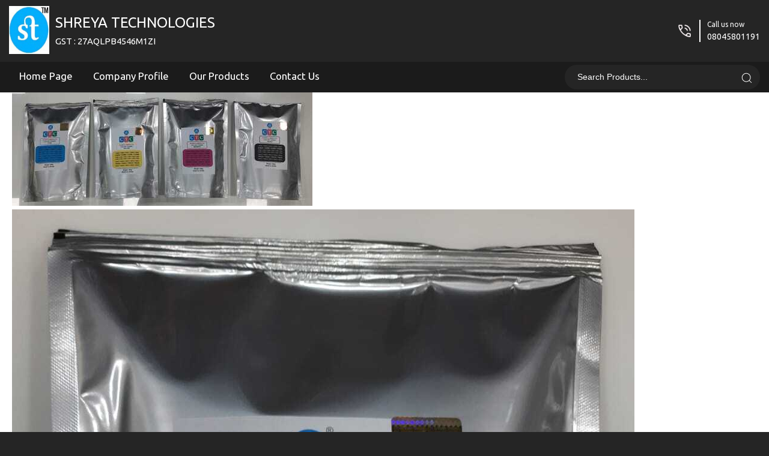

--- FILE ---
content_type: text/plain
request_url: https://www.google-analytics.com/j/collect?v=1&_v=j102&a=1401860906&t=pageview&_s=1&dl=https%3A%2F%2Fwww.shreyatoner.com%2Fctc-konica-minolta-cymk-color-toner-powder-japan-high-glossy--9204403.html&ul=en-us%40posix&dt=Buy%20Online%20CTC%20Konica%20Minolta%20CYMK%20Color%20Toner%20Powder%20Japan%20(High%20Glossy)%2C%20Manufacturer%2CSupplier%20in%20Mumbai%2CMaharashtra&sr=1280x720&vp=1280x720&_u=IEDAAEABAAAAACAAI~&jid=1162207116&gjid=856629579&cid=510666359.1769369854&tid=UA-132408717-17&_gid=1486738623.1769369854&_r=1&_slc=1&z=1669102723
body_size: -450
content:
2,cG-62PHM92WMP